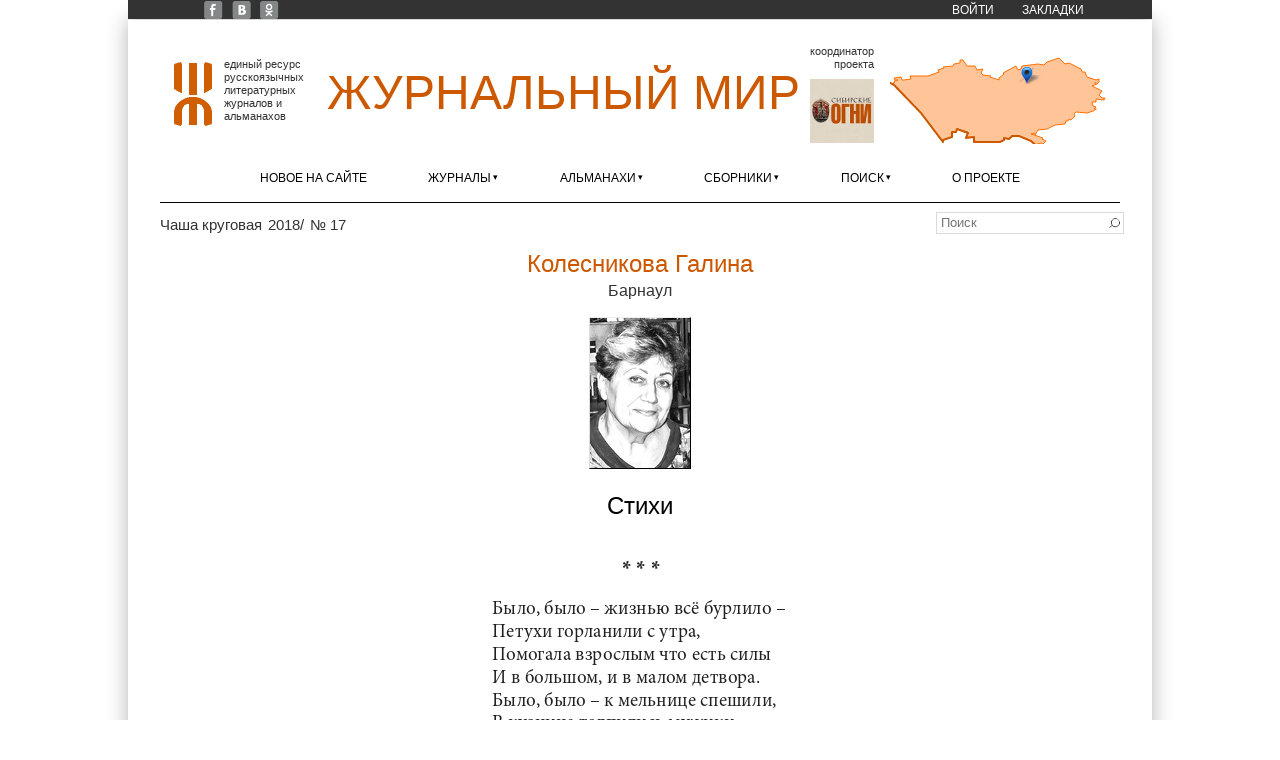

--- FILE ---
content_type: text/html; charset=utf-8
request_url: https://xn--80alhdjhdcxhy5hl.xn--p1ai/content/stihi-1669
body_size: 9326
content:
<!DOCTYPE html>
<html lang="ru" dir="ltr"
  xmlns:content="http://purl.org/rss/1.0/modules/content/"
  xmlns:dc="http://purl.org/dc/terms/"
  xmlns:foaf="http://xmlns.com/foaf/0.1/"
  xmlns:og="http://ogp.me/ns#"
  xmlns:rdfs="http://www.w3.org/2000/01/rdf-schema#"
  xmlns:sioc="http://rdfs.org/sioc/ns#"
  xmlns:sioct="http://rdfs.org/sioc/types#"
  xmlns:skos="http://www.w3.org/2004/02/skos/core#"
  xmlns:xsd="http://www.w3.org/2001/XMLSchema#">
<head>
<meta charset="utf-8" />
<meta name="Generator" content="Drupal 7 (http://drupal.org)" />
<link rel="canonical" href="/content/stihi-1669" />
<link rel="shortlink" href="/node/12919" />
<link rel="shortcut icon" href="https://xn--80alhdjhdcxhy5hl.xn--p1ai/sites/zhurmir/files/zhmlogoicon.ico" type="image/vnd.microsoft.icon" />
<link rel="apple-touch-icon" sizes="120x120" href="https://xn--80alhdjhdcxhy5hl.xn--p1ai/sites/all/themes/corporate/images/apple-touch-icon-120.png" />
<link rel="apple-touch-icon" sizes="152x152" href="https://xn--80alhdjhdcxhy5hl.xn--p1ai/sites/all/themes/corporate/images/apple-touch-icon-152.png" />
<link rel="apple-touch-icon" sizes="167x167" href="https://xn--80alhdjhdcxhy5hl.xn--p1ai/sites/all/themes/corporate/images/apple-touch-icon-167.png" />
<link rel="apple-touch-icon" sizes="180x180" href="https://xn--80alhdjhdcxhy5hl.xn--p1ai/sites/all/themes/corporate/images/apple-touch-icon-180.png" />
<title>Стихи | Журнальный мир</title>
<link type="text/css" rel="stylesheet" href="https://xn--80alhdjhdcxhy5hl.xn--p1ai/sites/zhurmir/files/css/css_xE-rWrJf-fncB6ztZfd2huxqgxu4WO-qwma6Xer30m4.css" media="all" />
<link type="text/css" rel="stylesheet" href="https://xn--80alhdjhdcxhy5hl.xn--p1ai/sites/zhurmir/files/css/css__LeQxW73LSYscb1O__H6f-j_jdAzhZBaesGL19KEB6U.css" media="all" />
<link type="text/css" rel="stylesheet" href="https://xn--80alhdjhdcxhy5hl.xn--p1ai/sites/zhurmir/files/css/css_fjufzfCHkBHj20i4AYTseP4Tg1lxj6zteEz3L6dPR8g.css" media="all" />
<link type="text/css" rel="stylesheet" href="https://xn--80alhdjhdcxhy5hl.xn--p1ai/sites/zhurmir/files/css/css_W6zZApFAtUnVwKDnuY04jGPBXAyZxlwifzr-QM36b9U.css" media="all" />
<link type="text/css" rel="stylesheet" href="https://xn--80alhdjhdcxhy5hl.xn--p1ai/sites/zhurmir/files/css/css_bvEyh4lavR0nX4t0oxbNWjhth3jM-ZMLKr9NnAL8ZmE.css" media="all" />
<script type="text/javascript" src="//code.jquery.com/jquery-1.12.4.min.js"></script>
<script type="text/javascript">
<!--//--><![CDATA[//><!--
window.jQuery || document.write("<script src='/sites/all/modules/jquery_update/replace/jquery/1.12/jquery.min.js'>\x3C/script>")
//--><!]]>
</script>
<script type="text/javascript" src="https://xn--80alhdjhdcxhy5hl.xn--p1ai/sites/zhurmir/files/js/js_GOikDsJOX04Aww72M-XK1hkq4qiL_1XgGsRdkL0XlDo.js"></script>
<script type="text/javascript" src="//code.jquery.com/ui/1.10.2/jquery-ui.min.js"></script>
<script type="text/javascript">
<!--//--><![CDATA[//><!--
window.jQuery.ui || document.write("<script src='/sites/all/modules/jquery_update/replace/ui/ui/minified/jquery-ui.min.js'>\x3C/script>")
//--><!]]>
</script>
<script type="text/javascript" src="https://xn--80alhdjhdcxhy5hl.xn--p1ai/sites/zhurmir/files/js/js_onbE0n0cQY6KTDQtHO_E27UBymFC-RuqypZZ6Zxez-o.js"></script>
<script type="text/javascript" src="https://xn--80alhdjhdcxhy5hl.xn--p1ai/sites/zhurmir/files/js/js_QiDzrlXbx1QyO9rgySVwjZcpn3dbq7Y85FRwZpuTNV0.js"></script>
<script type="text/javascript" src="https://xn--80alhdjhdcxhy5hl.xn--p1ai/sites/zhurmir/files/js/js_7QNzKmjoxwoAFPk5hjn3CUIrEErQtqGfVd-5bgWaJn0.js"></script>
<script type="text/javascript">
<!--//--><![CDATA[//><!--
PDFJS.workerSrc = 'https://xn--80alhdjhdcxhy5hl.xn--p1ai/sites/all/libraries/pdf.js/build/pdf.worker.js?v=2.0';
//--><!]]>
</script>
<script type="text/javascript" src="https://xn--80alhdjhdcxhy5hl.xn--p1ai/sites/zhurmir/files/js/js_FTj3qi_3eGNe5kTZzgzbfZ2Cdgfzpwk7Ha1hRfCaYJs.js"></script>
<script type="text/javascript">
<!--//--><![CDATA[//><!--
jQuery(document).ready(function () { jQuery(".node-publication > .field-name-title, .node-publication > .field-name-title > p, .field-name-field-note .field-item, .field-name-field-author-multi .field-items, .node-publication p[align=center], .node-publication p[align=center] b").once(function() { balanceText(this); }); jQuery(".node-publication p[style]").filter(function() { return jQuery(this).css("text-align") == "center"; }).once(function() { balanceText(this); }); });
//--><!]]>
</script>
<script type="text/javascript" src="https://xn--80alhdjhdcxhy5hl.xn--p1ai/sites/zhurmir/files/js/js_-oEDdwe4XpUqUj4W0KJs96ENaXIrGvjBvIP-WYYBi54.js"></script>
<script type="text/javascript" src="https://xn--80alhdjhdcxhy5hl.xn--p1ai/sites/zhurmir/files/js/js_RQYZVeHPi3w-mFxrJnVPIM2y5c6Pa2vxl0yyxHU-ho4.js"></script>
<script type="text/javascript" src="https://xn--80alhdjhdcxhy5hl.xn--p1ai/sites/zhurmir/files/js/js_6C-gZ6JYF01F7XpRRdXppzdWYf7uKdMGco6EWtJjbG4.js"></script>
<script type="text/javascript">
<!--//--><![CDATA[//><!--
jQuery.extend(Drupal.settings, {"basePath":"\/","pathPrefix":"","setHasJsCookie":0,"ajaxPageState":{"theme":"corporate","theme_token":"8mcj-KuNlGHmyZ8h_GTzUCCIfUIhme7VdxvCElMkLVU","js":{"\/\/code.jquery.com\/jquery-1.12.4.min.js":1,"0":1,"misc\/jquery-extend-3.4.0.js":1,"misc\/jquery-html-prefilter-3.5.0-backport.js":1,"misc\/jquery.once.js":1,"misc\/drupal.js":1,"sites\/all\/modules\/jquery_update\/js\/jquery_browser.js":1,"\/\/code.jquery.com\/ui\/1.10.2\/jquery-ui.min.js":1,"1":1,"misc\/form-single-submit.js":1,"sites\/all\/modules\/entityreference\/js\/entityreference.js":1,"sites\/all\/modules\/scroll_to_destination_anchors\/scroll_to_destination_anchors.js":1,"sites\/all\/modules\/back_to_top\/js\/back_to_top.js":1,"public:\/\/languages\/ru_XhYIVLglTud6Vv9R0bBw2xJ4mOjUVFHstp_l5pCvvGE.js":1,"sites\/all\/libraries\/colorbox\/jquery.colorbox-min.js":1,"sites\/all\/libraries\/DOMPurify\/purify.min.js":1,"sites\/all\/modules\/colorbox\/js\/colorbox.js":1,"sites\/all\/modules\/colorbox\/styles\/default\/colorbox_style.js":1,"sites\/all\/modules\/colorbox\/js\/colorbox_load.js":1,"sites\/all\/libraries\/pdf.js\/build\/pdf.js":1,"sites\/all\/libraries\/pdf.js\/web\/viewer.js":1,"2":1,"sites\/all\/modules\/pdf\/js\/pdf.js":1,"sites\/all\/themes\/corporate\/js\/balancetext.min.js":1,"3":1,"sites\/all\/modules\/extlink\/js\/extlink.js":1,"sites\/all\/themes\/corporate\/js\/superfish.min.js":1,"sites\/all\/themes\/corporate\/js\/jquery.timer.js":1,"sites\/all\/themes\/corporate\/js\/effects.js":1,"sites\/all\/libraries\/leaflet\/leaflet.js":1},"css":{"modules\/system\/system.base.css":1,"modules\/system\/system.menus.css":1,"modules\/system\/system.messages.css":1,"modules\/system\/system.theme.css":1,"misc\/ui\/jquery.ui.core.css":1,"misc\/ui\/jquery.ui.theme.css":1,"modules\/field\/theme\/field.css":1,"modules\/node\/node.css":1,"modules\/search\/search.css":1,"modules\/user\/user.css":1,"sites\/all\/modules\/extlink\/css\/extlink.css":1,"sites\/all\/modules\/views\/css\/views.css":1,"sites\/all\/modules\/back_to_top\/css\/back_to_top_text.css":1,"sites\/all\/themes\/corporate\/css\/background.css":1,"sites\/all\/libraries\/leaflet\/leaflet.css":1,"sites\/all\/modules\/colorbox\/styles\/default\/colorbox_style.css":1,"sites\/all\/modules\/ctools\/css\/ctools.css":1,"sites\/all\/modules\/pdf\/css\/TextLayer.css":1,"sites\/all\/modules\/pdf\/css\/pdf.css":1,"sites\/all\/themes\/corporate\/css\/style.css":1,"sites\/all\/themes\/corporate\/css\/zhur-mir.css":1}},"colorbox":{"transition":"elastic","speed":"400","opacity":"0.85","slideshow":false,"slideshowAuto":true,"slideshowSpeed":"2500","slideshowStart":"start slideshow","slideshowStop":"stop slideshow","current":"{current} \u0438\u0437 {total}","previous":"\u00ab \u041f\u0440\u0435\u0434.","next":"\u0421\u043b\u0435\u0434. \u00bb","close":"\u0417\u0430\u043a\u0440.","overlayClose":true,"returnFocus":true,"maxWidth":"98%","maxHeight":"98%","initialWidth":"200","initialHeight":"300","fixed":true,"scrolling":true,"mobiledetect":true,"mobiledevicewidth":"480px","file_public_path":"\/sites\/zhurmir\/files","specificPagesDefaultValue":"admin*\nimagebrowser*\nimg_assist*\nimce*\nnode\/add\/*\nnode\/*\/edit\nprint\/*\nprintpdf\/*\nsystem\/ajax\nsystem\/ajax\/*"},"zhurmir":{"smap":{"codes":[{"country_code":"RU","area_code":"ALT","city":"\u0411\u0430\u0440\u043d\u0430\u0443\u043b","lat":"53.347545623779","lon":"83.777770996094","geomap":"6787","name":"\u041a\u043e\u043b\u0435\u0441\u043d\u0438\u043a\u043e\u0432\u0430 \u0413\u0430\u043b\u0438\u043d\u0430","country":"\u0420\u043e\u0441\u0441\u0438\u044f","area":"\u0410\u043b\u0442\u0430\u0439\u0441\u043a\u0438\u0439 \u043a\u0440\u0430\u0439"}]}},"back_to_top":{"back_to_top_button_trigger":"200","back_to_top_button_text":"\u041d\u0430\u0432\u0435\u0440\u0445","#attached":{"library":[["system","ui"]]}},"urlIsAjaxTrusted":{"\/content\/stihi-1669":true},"extlink":{"extTarget":"_blank","extClass":"ext","extLabel":"(\u0432\u043d\u0435\u0448\u043d\u044f\u044f \u0441\u0441\u044b\u043b\u043a\u0430)","extImgClass":0,"extIconPlacement":0,"extSubdomains":1,"extExclude":"","extInclude":"\\\/external\\\/http(s?)\\\/","extCssExclude":"","extCssExplicit":"","extAlert":0,"extAlertText":"This link will take you to an external web site.","mailtoClass":"mailto","mailtoLabel":"(\u0441\u0441\u044b\u043b\u043a\u0430 \u0434\u043b\u044f \u043e\u0442\u043f\u0440\u0430\u0432\u043a\u0438 email)","extUseFontAwesome":0}});
//--><!]]>
</script>
<!--[if lt IE 9]><script src="http://html5shiv.googlecode.com/svn/trunk/html5.js"></script><![endif]-->
</head>
<body class="html not-front not-logged-in no-sidebars page-node page-node- page-node-12919 node-type-publication nobkimg white">
    <div id="wrapper">
  <div class="inwrap">
    <div id="header-top">
                  <div id="very-top">
            <div class="region region-very-top">
  <div id="block-menu-menu-top-menu" class="block block-menu">

      
  <div class="content">
    <ul class="menu"><li class="first leaf"><a href="https://www.facebook.com/zhurmir" title="Facebook «Журнального мира»">FB</a></li>
<li class="leaf"><a href="https://vk.com/zhurmir" title="«Журнальный мир» ВКонтакте">VK</a></li>
<li class="leaf"><a href="https://ok.ru/zhurmir" title="«Журнальный мир» в «Одноклассниках»">OK</a></li>
<li class="leaf"><a href="/user/login?destination=/content/stihi-1669" title="">Войти</a></li>
<li class="last expanded"><a href="/zakladki">Закладки</a><ul class="menu"><li class="first last leaf"><span title="" class="separator"><hr></span></li>
</ul></li>
</ul>  </div>
  
</div> <!-- /.block -->
</div>
 <!-- /.region -->
          </div>
        

        <div class="logo">
                      <div id="logoimg">
              <a href="/" title="Главная"><img src="https://xn--80alhdjhdcxhy5hl.xn--p1ai/sites/zhurmir/files/zhmlogo.gif" width="38" height="64" alt="Главная" /></a>
            </div>
                    <div class="sitename">
            <h1><a href="/" title="Главная">Журнальный мир</a></h1>
            <h2></h2>
          </div>
                                <div id="coordinator">
                              <div class="header">Координатор проекта</div>
                            <div id="coordimg">
                <a href="http://сибирскиеогни.рф/" title=""><img src="/sites/all/themes/corporate/images/coordinator.png" width="64" height="64" alt="сибирскиеогни.рф"  title="Старейший в стране литературно-художественный и публицистический журнал" target="_blank"/></a>
              </div>
                          </div>
                                <div id="small_map">
              <div class="region region-small-map">
  <div id="block-zhurmir-small-map-block" class="block block-zhurmir">

      
  <div class="content">
    <a href="/karta" title="Развернуть карту с изданиями"><div id="small-map-display"></div></a>  </div>
  
</div> <!-- /.block -->
</div>
 <!-- /.region -->
            </div>          
          
      </div>
	
    <div id="menu-container">
    <div id="main-menu" class="menu-menu-container">
        <ul class="menu"><li class="first leaf"><a href="/novoe-na-saite">Новое на сайте</a></li>
<li class="expanded"><a href="/zhurnaly">Журналы</a><ul class="menu"><li class="first leaf"><a href="/zhurnaly/be" class="country-label-at-menu">Бельгия</a></li>
<li class="leaf"><a href="/zhurnaly/emigrantskaya-lira"><span class="menu-li-a-title">Эмигрантская лира</span> <span title="Валлония" class="menu-li-a-hint">Льеж</span></a></li>
<li class="leaf"><a href="/zhurnaly/ca" class="country-label-at-menu">Канада</a></li>
<li class="leaf"><a href="/zhurnaly/novyy-svet"><span class="menu-li-a-title">Новый Свет</span> <span title="Онтарио" class="menu-li-a-hint">Торонто</span></a></li>
<li class="leaf"><a href="/zhurnaly/de" class="country-label-at-menu">Германия</a></li>
<li class="leaf"><a href="/zhurnaly/plavuchiy-most"><span class="menu-li-a-title">Плавучий мост</span> <span title="Гессен" class="menu-li-a-hint">Фульда</span></a></li>
<li class="leaf"><a href="/zhurnaly/il" class="country-label-at-menu">Израиль</a></li>
<li class="leaf"><a href="/zhurnaly/literaturnyy-ierusalim"><span class="menu-li-a-title">Литературный Иерусалим</span> <span title="Иерусалимский округ" class="menu-li-a-hint">Иерусалим</span></a></li>
<li class="leaf"><a href="/zhurnaly/ru" class="country-label-at-menu">Россия</a></li>
<li class="leaf"><a href="/zhurnaly/avrora"><span class="menu-li-a-title">Аврора</span> <span class="menu-li-a-hint">Санкт-Петербург</span></a></li>
<li class="leaf"><a href="/zhurnaly/az-art"><span class="menu-li-a-title">Азъ-арт</span> <span title="Иркутская область" class="menu-li-a-hint">Иркутск</span></a></li>
<li class="leaf"><a href="/zhurnaly/altay"><span class="menu-li-a-title">Алтай</span> <span title="Алтайский край" class="menu-li-a-hint">Барнаул</span></a></li>
<li class="leaf"><a href="/zhurnaly/argamak.-tatarstan"><span class="menu-li-a-title">Аргамак. Татарстан</span> <span title="Республика Татарстан" class="menu-li-a-hint">Набережные Челны</span></a></li>
<li class="leaf"><a href="/zhurnaly/art"><span class="menu-li-a-title">АРТ</span> <span title="Республика Коми" class="menu-li-a-hint">Сыктывкар</span></a></li>
<li class="leaf"><a href="/zhurnaly/belskie-prostory"><span class="menu-li-a-title">Бельские просторы</span> <span title="Республика Башкортостан" class="menu-li-a-hint">Уфа</span></a></li>
<li class="leaf"><a href="/zhurnaly/berega"><span class="menu-li-a-title">Берега</span> <span title="Калининградская область" class="menu-li-a-hint">Калининград</span></a></li>
<li class="leaf"><a href="/zhurnaly/biyskiy-vestnik"><span class="menu-li-a-title">Бийский Вестник</span> <span title="Алтайский край" class="menu-li-a-hint">Бийск</span></a></li>
<li class="leaf"><a href="/zhurnaly/brega-tavridy"><span class="menu-li-a-title">Брега Тавриды</span> <span title="Республика Крым" class="menu-li-a-hint">Симферополь</span></a></li>
<li class="leaf"><a href="/zhurnaly/velikoross"><span class="menu-li-a-title">Великороссъ</span> <span title="Московская область" class="menu-li-a-hint">Лобня</span></a></li>
<li class="leaf"><a href="/zhurnaly/vertikal.-xxi-vek"><span class="menu-li-a-title">Вертикаль. XXI век</span> <span title="Нижегородская область" class="menu-li-a-hint">Нижний Новгород</span></a></li>
<li class="leaf"><a href="/zhurnaly/veshch"><span class="menu-li-a-title">Вещь</span> <span title="Пермский край" class="menu-li-a-hint">Пермь</span></a></li>
<li class="leaf"><a href="/zhurnaly/gostinyy-dvor"><span class="menu-li-a-title">Гостиный Дворъ</span> <span title="Оренбургская область" class="menu-li-a-hint">Оренбург</span></a></li>
<li class="leaf"><a href="/zhurnaly/dalniy-vostok"><span class="menu-li-a-title">Дальний Восток</span> <span title="Хабаровский край" class="menu-li-a-hint">Хабаровск</span></a></li>
<li class="leaf"><a href="/zhurnaly/den-i-noch"><span class="menu-li-a-title">День и ночь</span> <span title="Красноярский край" class="menu-li-a-hint">Красноярск</span></a></li>
<li class="leaf"><a href="/zhurnaly/don"><span class="menu-li-a-title">Дон</span> <span title="Ростовская область" class="menu-li-a-hint">Ростов-на-Дону</span></a></li>
<li class="leaf"><a href="/zhurnaly/istoki"><span class="menu-li-a-title">Истоки</span> <span title="Красноярский край" class="menu-li-a-hint">пгт Нижний Ингаш</span></a></li>
<li class="leaf"><a href="/zhurnaly/krym"><span class="menu-li-a-title">Крым</span> <span title="Республика Крым" class="menu-li-a-hint">Симферополь</span></a></li>
<li class="leaf"><a href="/zhurnaly/kultura-altayskogo-kraya"><span class="menu-li-a-title">Культура Алтайского края</span> <span title="Алтайский край" class="menu-li-a-hint">Барнаул</span></a></li>
<li class="leaf"><a href="/zhurnaly/literaturnye-znakomstva"><span class="menu-li-a-title">Литературные знакомства</span> <span class="menu-li-a-hint">Москва</span></a></li>
<li class="leaf"><a href="/zhurnaly/na-russkih-prostorah"><span class="menu-li-a-title">На русских просторах</span> <span class="menu-li-a-hint">Санкт-Петербург</span></a></li>
<li class="leaf"><a href="/zhurnaly/nachalo-veka"><span class="menu-li-a-title">Начало века</span> <span title="Томская область" class="menu-li-a-hint">Томск</span></a></li>
<li class="leaf"><a href="/zhurnaly/nash-sovremennik"><span class="menu-li-a-title">Наш современник</span> <span class="menu-li-a-hint">Москва</span></a></li>
<li class="leaf"><a href="/zhurnaly/nevecherniy-svet"><span class="menu-li-a-title">Невечерний свет</span> <span class="menu-li-a-hint">Санкт-Петербург</span></a></li>
<li class="leaf"><a href="/zhurnaly/nevskiy-almanah"><span class="menu-li-a-title">Невский альманах</span> <span class="menu-li-a-hint">Санкт-Петербург</span></a></li>
<li class="leaf"><a href="/zhurnaly/nizhniy-novgorod"><span class="menu-li-a-title">Нижний Новгород</span> <span title="Нижегородская область" class="menu-li-a-hint">Нижний Новгород</span></a></li>
<li class="leaf"><a href="/zhurnaly/novosibirsk"><span class="menu-li-a-title">Новосибирск</span> <span title="Новосибирская область" class="menu-li-a-hint">Новосибирск</span></a></li>
<li class="leaf"><a href="/zhurnaly/ogni-kuzbassa"><span class="menu-li-a-title">Огни Кузбасса</span> <span title="Кемеровская область" class="menu-li-a-hint">Кемерово</span></a></li>
<li class="leaf"><a href="/zhurnaly/ogni-nad-biey"><span class="menu-li-a-title">Огни над Бией</span> <span title="Алтайский край" class="menu-li-a-hint">Бийск</span></a></li>
<li class="leaf"><a href="/zhurnaly/parus"><span class="menu-li-a-title">Парус</span> <span class="menu-li-a-hint">Москва</span></a></li>
<li class="leaf"><a href="/zhurnaly/periskop"><span class="menu-li-a-title">Перископ</span> <span title="Волгоградская область" class="menu-li-a-hint">Волгоград</span></a></li>
<li class="leaf"><a href="/zhurnaly/podyom"><span class="menu-li-a-title">Подъём</span> <span title="Воронежская область" class="menu-li-a-hint">Воронеж</span></a></li>
<li class="leaf"><a href="/zhurnaly/posle-12"><span class="menu-li-a-title">После 12</span> <span title="Кемеровская область" class="menu-li-a-hint">Кемерово</span></a></li>
<li class="leaf"><a href="/zhurnaly/priokskie-zori"><span class="menu-li-a-title">Приокские зори</span> <span title="Тульская область" class="menu-li-a-hint">Тула</span></a></li>
<li class="leaf"><a href="/zhurnaly/rodnaya-kuban"><span class="menu-li-a-title">Родная Кубань</span> <span title="Краснодарский край" class="menu-li-a-hint">Краснодар</span></a></li>
<li class="leaf"><a href="/zhurnaly/roman-gazeta"><span class="menu-li-a-title">Роман-газета</span> <span class="menu-li-a-hint">Москва</span></a></li>
<li class="leaf"><a href="/zhurnaly/rossiyskiy-kolokol"><span class="menu-li-a-title">Российский колокол</span> <span class="menu-li-a-hint">Москва</span></a></li>
<li class="leaf"><a href="/zhurnaly/sever"><span class="menu-li-a-title">Север</span> <span title="Республика Карелия" class="menu-li-a-hint">Петрозаводск</span></a></li>
<li class="leaf"><a href="/zhurnaly/sibirskie-ogni"><span class="menu-li-a-title">Сибирские огни</span> <span title="Новосибирская область" class="menu-li-a-hint">Новосибирск</span></a></li>
<li class="leaf"><a href="/zhurnaly/sibirskiy-parnas"><span class="menu-li-a-title">Сибирский Парнас</span> <span title="Новосибирская область" class="menu-li-a-hint">Новосибирск</span></a></li>
<li class="leaf"><a href="/zhurnaly/sibir"><span class="menu-li-a-title">Сибирь</span> <span title="Иркутская область" class="menu-li-a-hint">Иркутск</span></a></li>
<li class="leaf"><a href="/zhurnaly/soyuz-pisateley"><span class="menu-li-a-title">Союз писателей</span> <span title="Кемеровская область" class="menu-li-a-hint">Новокузнецк</span></a></li>
<li class="leaf"><a href="/zhurnaly/tradiciiavangard"><span class="menu-li-a-title">Традиции&Авангард</span> <span title="Свердловская область" class="menu-li-a-hint">Екатеринбург</span></a></li>
<li class="leaf"><a href="/zhurnaly/fantasticheskaya-sreda"><span class="menu-li-a-title">Фантастическая среда</span> <span title="Алтайский край" class="menu-li-a-hint">Барнаул</span></a></li>
<li class="leaf"><a href="/zhurnaly/etazhi"><span class="menu-li-a-title">Этажи</span> <span class="menu-li-a-hint">Москва</span></a></li>
<li class="leaf"><a href="/zhurnaly/yunost"><span class="menu-li-a-title">Юность</span> <span class="menu-li-a-hint">Москва</span></a></li>
<li class="leaf"><a href="/zhurnaly/ua" class="country-label-at-menu">Украина</a></li>
<li class="last leaf"><a href="/zhurnaly/yuzhnoe-siyanie"><span class="menu-li-a-title">Южное сияние</span> <span title="Одесская область" class="menu-li-a-hint">Одесса</span></a></li>
</ul></li>
<li class="expanded"><a href="/almanahi" class="focusing-items-with-easing" title="">Альманахи</a><ul class="menu"><li class="first leaf"><a href="/almanahi/au" class="country-label-at-menu">Австралия</a></li>
<li class="leaf"><a href="/almanahi/vitrazhi"><span class="menu-li-a-title">Витражи</span> <span title="Виктория" class="menu-li-a-hint">Мельбурн</span></a></li>
<li class="leaf"><a href="/almanahi/ru" class="country-label-at-menu">Россия</a></li>
<li class="leaf"><a href="/almanahi/arina-nn"><span class="menu-li-a-title">Арина НН</span> <span title="Нижегородская область" class="menu-li-a-hint">Нижний Новгород</span></a></li>
<li class="leaf"><a href="/almanahi/bashnya"><span class="menu-li-a-title">Башня</span> <span title="Оренбургская область" class="menu-li-a-hint">Оренбург</span></a></li>
<li class="leaf"><a href="/almanahi/vrata-sibiri"><span class="menu-li-a-title">Врата Сибири</span> <span title="Тюменская область" class="menu-li-a-hint">Тюмень</span></a></li>
<li class="leaf"><a href="/almanahi/den-poezii"><span class="menu-li-a-title">День поэзии</span> <span class="menu-li-a-hint">Санкт-Петербург</span></a></li>
<li class="leaf"><a href="/almanahi/eniseyka"><span class="menu-li-a-title">Енисейка</span> <span title="Красноярский край" class="menu-li-a-hint">Красноярск</span></a></li>
<li class="leaf"><a href="/almanahi/zolotoe-runo"><span class="menu-li-a-title">Золотое руно</span> <span class="menu-li-a-hint">Москва</span></a></li>
<li class="leaf"><a href="/almanahi/kovcheg"><span class="menu-li-a-title">Ковчег</span> <span title="Тульская область" class="menu-li-a-hint">Тула</span></a></li>
<li class="leaf"><a href="/almanahi/kolomenskiy-almanah"><span class="menu-li-a-title">Коломенский альманах</span> <span title="Московская область" class="menu-li-a-hint">Коломна</span></a></li>
<li class="leaf"><a href="/almanahi/kolchuginskaya-osen"><span class="menu-li-a-title">Кольчугинская осень</span> <span title="Кемеровская область" class="menu-li-a-hint">Ленинск-Кузнецкий</span></a></li>
<li class="leaf"><a href="/almanahi/kuzneckaya-krepost"><span class="menu-li-a-title">Кузнецкая крепость</span> <span title="Кемеровская область" class="menu-li-a-hint">Новокузнецк</span></a></li>
<li class="leaf"><a href="/almanahi/literaturnyy-kurs"><span class="menu-li-a-title">Литературный курс</span> <span title="Челябинская область" class="menu-li-a-hint">Челябинск</span></a></li>
<li class="leaf"><a href="/almanahi/literaturnyy-overlok"><span class="menu-li-a-title">Литературный оверлок</span> <span title="Московская область" class="menu-li-a-hint">Химки</span></a></li>
<li class="leaf"><a href="/almanahi/menestrel"><span class="menu-li-a-title">Менестрель</span> <span title="Омская область" class="menu-li-a-hint">Омск</span></a></li>
<li class="leaf"><a href="/almanahi/molodoy-s.-peterburg"><span class="menu-li-a-title">Молодой С.-Петербург</span> <span class="menu-li-a-hint">Санкт-Петербург</span></a></li>
<li class="leaf"><a href="/almanahi/novyy-eniseyskiy-literator"><span class="menu-li-a-title">Новый Енисейский литератор</span> <span title="Красноярский край" class="menu-li-a-hint">Красноярск</span></a></li>
<li class="leaf"><a href="/almanahi/obraz"><span class="menu-li-a-title">Образ</span> <span title="Кемеровская область" class="menu-li-a-hint">Ленинск-Кузнецкий</span></a></li>
<li class="leaf"><a href="/almanahi/obraz-almanah-sovremennoy-poezii"><span class="menu-li-a-title">Образ: альманах современной поэзии</span> <span class="menu-li-a-hint">Москва</span></a></li>
<li class="leaf"><a href="/almanahi/oryol-literaturnyy"><span class="menu-li-a-title">Орёл литературный</span> <span title="Орловская область" class="menu-li-a-hint">Орёл</span></a></li>
<li class="leaf"><a href="/almanahi/pod-chasami"><span class="menu-li-a-title">Под часами</span> <span title="Смоленская область" class="menu-li-a-hint">Смоленск</span></a></li>
<li class="leaf"><a href="/almanahi/poeticheskiy-almanah-obraz"><span class="menu-li-a-title">Поэтический альманах «Образ»</span> <span class="menu-li-a-hint">Москва</span></a></li>
<li class="leaf"><a href="/almanahi/pyatyu-pyat"><span class="menu-li-a-title">Пятью пять</span> <span class="menu-li-a-hint">Москва</span></a></li>
<li class="leaf"><a href="/almanahi/rukopis"><span class="menu-li-a-title">Рукопись</span> <span title="Ростовская область" class="menu-li-a-hint">Ростов-на-Дону</span></a></li>
<li class="leaf"><a href="/almanahi/serebryanyy-dozhd"><span class="menu-li-a-title">Серебряный дождь</span> <span title="Московская область" class="menu-li-a-hint">Коломна</span></a></li>
<li class="leaf"><a href="/almanahi/skladchina"><span class="menu-li-a-title">Складчина</span> <span title="Омская область" class="menu-li-a-hint">Омск</span></a></li>
<li class="leaf"><a href="/almanahi/slovesnost"><span class="menu-li-a-title">Словесность</span> <span class="menu-li-a-hint">Москва</span></a></li>
<li class="leaf"><a href="/almanahi/taryane"><span class="menu-li-a-title">ТарЯне</span> <span title="Омская область" class="menu-li-a-hint">Тара</span></a></li>
<li class="leaf"><a href="/almanahi/caricyn"><span class="menu-li-a-title">Царицын</span> <span title="Волгоградская область" class="menu-li-a-hint">Волгоград</span></a></li>
<li class="leaf"><a href="/almanahi/chasha-krugovaya"><span class="menu-li-a-title">Чаша круговая</span> <span title="Свердловская область" class="menu-li-a-hint">Екатеринбург</span></a></li>
<li class="leaf"><a href="/almanahi/ua" class="country-label-at-menu">Украина</a></li>
<li class="leaf"><a href="/almanahi/krylya"><span class="menu-li-a-title">Крылья</span> <span title="Луганская область" class="menu-li-a-hint">Луганск</span></a></li>
<li class="last leaf"><a href="/almanahi/novyy-gilgamesh"><span class="menu-li-a-title">Новый Гильгамеш</span> <span class="menu-li-a-hint">Киев</span></a></li>
</ul></li>
<li class="expanded"><a href="/sborniki">Сборники</a><ul class="menu"><li class="first leaf"><a href="/sborniki/ru" class="country-label-at-menu">Россия</a></li>
<li class="leaf"><a href="/sborniki/z-budem-zhit"><span class="menu-li-a-title">Z «Будем жить!»</span> <span title="Новосибирская область" class="menu-li-a-hint">Новосибирск</span></a></li>
<li class="leaf"><a href="/sborniki/zarya"><span class="menu-li-a-title">Заря</span> <span class="menu-li-a-hint">Москва</span></a></li>
<li class="leaf"><a href="/sborniki/novye-pisateli"><span class="menu-li-a-title">Новые писатели</span> <span class="menu-li-a-hint">Москва</span></a></li>
<li class="leaf"><a href="/sborniki/otrazhenie-nastoyashchego-vremeni"><span class="menu-li-a-title">Отражение настоящего времени</span> <span class="menu-li-a-hint">Санкт-Петербург</span></a></li>
<li class="leaf"><a href="/sborniki/uyti.-ostatsya.-zhit.-tom-i"><span class="menu-li-a-title">Уйти. Остаться. Жить. Том I</span> <span class="menu-li-a-hint">Москва</span></a></li>
<li class="last leaf"><a href="/sborniki/uyti.-ostatsya.-zhit.-tom-ii"><span class="menu-li-a-title">Уйти. Остаться. Жить. Том II</span> <span class="menu-li-a-hint">Москва</span></a></li>
</ul></li>
<li class="expanded"><a href="/vse-avtory" title="">Поиск</a><ul class="menu"><li class="first leaf"><a href="/poisk/avtor" title="">Автор</a></li>
<li class="leaf"><a href="/poisk/proza" title="">Проза</a></li>
<li class="leaf"><a href="/poisk/poeziya" title="">Поэзия</a></li>
<li class="leaf"><a href="/poisk/dramaturgiya" title="">Драматургия</a></li>
<li class="leaf"><a href="/poisk/publicistika" title="">Публицистика</a></li>
<li class="leaf"><a href="/poisk/kritika" title="">Критика</a></li>
<li class="leaf"><a href="/poisk/vernisazh" title="">Вернисаж</a></li>
<li class="leaf"><a href="/vse-zhurnaly" title="">Журналы</a></li>
<li class="leaf"><a href="/vse-almanahi" title="">Альманахи</a></li>
<li class="leaf"><a href="/poisk/geo" title="">Страна/ город</a></li>
<li class="last leaf"><a href="/vse-avtory" title="">По выбранным элементам</a></li>
</ul></li>
<li class="last leaf"><a href="/about" title="">О проекте</a></li>
</ul>      </div>
    </div>
    </div>
  <div id="content-container">

    
 <div id="page-container">
  
       
   <div class="region region-header">
  <div id="block-block-6" class="block block-block">

      
  <div class="content">
    <a href="/almanahi/chasha-krugovaya">Чаша круговая</a> <a href="/chasha-krugovaya-no17-2018"><span class="nav-word-space"></span>2018/<span class="nav-word-space"></span> №<span class="nav-space"></span>17</a>  </div>
  
</div> <!-- /.block -->
<div id="block-search-form" class="block block-search">

      
  <div class="content">
    <form onsubmit="if(this.search_block_form.value==&#039;Поиск&#039;){ alert(&#039;Будьте любезны ввести искомый текст.&#039;); return false; }" action="/content/stihi-1669" method="post" id="search-block-form" accept-charset="UTF-8"><div><div class="container-inline">
      <h2 class="element-invisible">Форма поиска</h2>
    <div class="form-item form-type-textfield form-item-search-block-form">
 <label class="element-invisible" for="edit-search-block-form--2">Поиск </label>
 <input title="Введите ключевые слова для поиска." placeholder="Поиск" type="text" id="edit-search-block-form--2" name="search_block_form" value="" size="12" maxlength="128" class="form-text" />
</div>
<div class="form-actions form-wrapper" id="edit-actions"><input type="image" id="edit-submit" name="submit" src="/sites/all/themes/corporate/images/poisk.gif" class="form-submit" /></div><input type="hidden" name="form_build_id" value="form-QMOXI5b806NrjUZU8O_NGXvYc5KbKPNs9fKpgxtJOOw" />
<input type="hidden" name="form_id" value="search_block_form" />
</div>
</div></form>  </div>
  
</div> <!-- /.block -->
</div>
 <!-- /.region -->
  
  
  <div id="content">
    <section id="main" role="main" class="post">
        <a id="main-content"></a>
            <div class="title"><h2 class="title" id="page-title">Стихи</h2></div>                <div class="region region-content">
  <div id="block-system-main" class="block block-system">

      
  <div class="content">
    <div  about="/content/stihi-1669" typeof="sioc:Item foaf:Document" class="ds-1col node node-publication node-full view-mode-full clearfix">

  
  <div class="field field-name-author-single-only field-type-ds field-label-hidden"><div class="field-items"><div class="field-item even"><div class="field field-name-field-author field-name-field-author-single field-type-taxonomy-term-reference field-label-hidden"><div class="field-items"><div class="field-item"><a href="/avtor/kolesnikova-galina">Колесникова Галина</a></div></div></div><div class="field field-name-label-city field-type-taxonomy-term-reference field-label-hidden"><div class="field-items"><div class="field-item even"><a href="/geo/ru/alt#barnaul" title="Россия, Алтайский край">Барнаул</a></div></div></div><div class="field field-name-field-image jacket field-type-taxonomy-term-reference field-label-hidden"><div class="field-items"><div class="field-item even"><a href="https://xn--80alhdjhdcxhy5hl.xn--p1ai/sites/zhurmir/files/authors/kolesnikova_galina.jpg" class="colorbox"><img typeof="foaf:Image" src="https://xn--80alhdjhdcxhy5hl.xn--p1ai/sites/zhurmir/files/styles/author_photo/public/authors/kolesnikova_galina.jpg" width="100" height="150" alt="" /></a></div></div></div></div></div></div><div class="field-name-title" ><p>Стихи</p></div><div class="field field-name-field-pdf field-type-file field-label-hidden"><div class="field-items"><div class="field-item even"><div class="pdf-pages" id="viewer fid-18183" scale="1.90216" file="https://xn--80alhdjhdcxhy5hl.xn--p1ai/sites/zhurmir/files/pdf/chasha-2018-17-110-112.pdf">Download: <a href="https://xn--80alhdjhdcxhy5hl.xn--p1ai/sites/zhurmir/files/pdf/chasha-2018-17-110-112.pdf">chasha-2018-17-110-112.pdf</a></div>
</div></div></div><div class="field field-name-pdf-link field-type-ds field-label-hidden"><div class="field-items"><div class="field-item even"><a href="https://xn--80alhdjhdcxhy5hl.xn--p1ai/sites/zhurmir/files/pdf/chasha-2018-17-110-112.pdf" class="pdf-cc" target="_blank">pdf-cc</a></div></div></div></div>

  </div>
  
</div> <!-- /.block -->
</div>
 <!-- /.region -->
  </section> <!-- /#main -->
  </div>

    <div class="clear"></div>
   </div>
</div> 

  <footer>

      <div class="bottom">
    <div class="bottom-container in3">
     <!-- / start first footer block -->
        <div class="column A">
          <div class="region region-footer-first">
  <div id="block-block-1" class="block block-block">

      
  <div class="content">
    <div id="btm_coord"><a href="http://сибирскиеогни.рф/"><img height="64" src="/sites/zhurmir/files/coordinator.png" width="64" /></a>
<p>Координатор проекта</p>
<p style="float: right; margin: 10px; width: auto;"><img height="48" width="50" src="/sites/all/themes/corporate/images/r16.png" alt="16+"></p>
<p><a class="tagurl" href="/zayavka">Присоединиться</a></p></div>  </div>
  
</div> <!-- /.block -->
</div>
 <!-- /.region -->
        </div> <!-- / end first footer -->
           <!-- / start second footer block -->
        <div class="column B">
          <div class="region region-footer-second">
  <div id="block-block-8" class="block block-block">

      
  <div class="content">
    <!-- Yandex.Metrika informer -->
<a href="https://metrika.yandex.ru/stat/?id=40916469&amp;from=informer"
target="_blank" rel="nofollow"><img src="https://informer.yandex.ru/informer/40916469/3_0_ECECECFF_CCCCCCFF_0_pageviews"
style="width:88px; height:31px; border:0;" alt="Яндекс.Метрика" title="Яндекс.Метрика: данные за сегодня (просмотры, визиты и уникальные посетители)" class="ym-advanced-informer" data-cid="40916469" data-lang="ru" /></a>
<!-- /Yandex.Metrika informer -->

<!-- Yandex.Metrika counter -->
<script type="text/javascript">
    (function (d, w, c) {
        (w[c] = w[c] || []).push(function() {
            try {
                w.yaCounter40916469 = new Ya.Metrika({
                    id:40916469,
                    clickmap:true,
                    trackLinks:true,
                    accurateTrackBounce:true,
                    webvisor:true
                });
            } catch(e) { }
        });

        var n = d.getElementsByTagName("script")[0],
            s = d.createElement("script"),
            f = function () { n.parentNode.insertBefore(s, n); };
        s.type = "text/javascript";
        s.async = true;
        s.src = "https://mc.yandex.ru/metrika/watch.js";

        if (w.opera == "[object Opera]") {
            d.addEventListener("DOMContentLoaded", f, false);
        } else { f(); }
    })(document, window, "yandex_metrika_callbacks");
</script>
<noscript><div><img src="https://mc.yandex.ru/watch/40916469" style="position:absolute; left:-9999px;" alt="" /></div></noscript>
<!-- /Yandex.Metrika counter -->  </div>
  
</div> <!-- /.block -->
</div>
 <!-- /.region -->
        </div> <!-- / end second footer -->
           <!-- / start third footer block -->
        <div class="column C">
          <div class="region region-footer-third">
  <div id="block-block-2" class="block block-block">

      
  <div class="content">
    <div id="btm_contacts"><p>КОНТАКТЫ</p><p>Редакция сайта &laquo;Журнальный мир&raquo;<br /><a href="mailto:zhurmir@yandex.ru">zhurmir@yandex.ru</a><br /><a href="mailto:zhurmir@list.ru">zhurmir@list.ru</a>
</div>
  </div>
  
</div> <!-- /.block -->
</div>
 <!-- /.region -->
        </div> <!-- / end third footer -->
          <div class="clear"></div> 
    </div> 
    </div> 
      
        <div id="bottom-wrapper" class="in1">
                    <div class="column A">
            <div class="region region-bottom-1">
  <div id="block-system-main-menu" class="block block-system block-menu">

      
  <div class="content">
    <ul class="menu"><li class="first leaf"><a href="/novoe-na-saite">Новое на сайте</a></li>
<li class="expanded"><a href="/zhurnaly">Журналы</a><ul class="menu"><li class="first leaf"><a href="/zhurnaly/be" class="country-label-at-menu">Бельгия</a></li>
<li class="leaf"><a href="/zhurnaly/emigrantskaya-lira"><span class="menu-li-a-title">Эмигрантская лира</span> <span title="Валлония" class="menu-li-a-hint">Льеж</span></a></li>
<li class="leaf"><a href="/zhurnaly/ca" class="country-label-at-menu">Канада</a></li>
<li class="leaf"><a href="/zhurnaly/novyy-svet"><span class="menu-li-a-title">Новый Свет</span> <span title="Онтарио" class="menu-li-a-hint">Торонто</span></a></li>
<li class="leaf"><a href="/zhurnaly/de" class="country-label-at-menu">Германия</a></li>
<li class="leaf"><a href="/zhurnaly/plavuchiy-most"><span class="menu-li-a-title">Плавучий мост</span> <span title="Гессен" class="menu-li-a-hint">Фульда</span></a></li>
<li class="leaf"><a href="/zhurnaly/il" class="country-label-at-menu">Израиль</a></li>
<li class="leaf"><a href="/zhurnaly/literaturnyy-ierusalim"><span class="menu-li-a-title">Литературный Иерусалим</span> <span title="Иерусалимский округ" class="menu-li-a-hint">Иерусалим</span></a></li>
<li class="leaf"><a href="/zhurnaly/ru" class="country-label-at-menu">Россия</a></li>
<li class="leaf"><a href="/zhurnaly/avrora"><span class="menu-li-a-title">Аврора</span> <span class="menu-li-a-hint">Санкт-Петербург</span></a></li>
<li class="leaf"><a href="/zhurnaly/az-art"><span class="menu-li-a-title">Азъ-арт</span> <span title="Иркутская область" class="menu-li-a-hint">Иркутск</span></a></li>
<li class="leaf"><a href="/zhurnaly/altay"><span class="menu-li-a-title">Алтай</span> <span title="Алтайский край" class="menu-li-a-hint">Барнаул</span></a></li>
<li class="leaf"><a href="/zhurnaly/argamak.-tatarstan"><span class="menu-li-a-title">Аргамак. Татарстан</span> <span title="Республика Татарстан" class="menu-li-a-hint">Набережные Челны</span></a></li>
<li class="leaf"><a href="/zhurnaly/art"><span class="menu-li-a-title">АРТ</span> <span title="Республика Коми" class="menu-li-a-hint">Сыктывкар</span></a></li>
<li class="leaf"><a href="/zhurnaly/belskie-prostory"><span class="menu-li-a-title">Бельские просторы</span> <span title="Республика Башкортостан" class="menu-li-a-hint">Уфа</span></a></li>
<li class="leaf"><a href="/zhurnaly/berega"><span class="menu-li-a-title">Берега</span> <span title="Калининградская область" class="menu-li-a-hint">Калининград</span></a></li>
<li class="leaf"><a href="/zhurnaly/biyskiy-vestnik"><span class="menu-li-a-title">Бийский Вестник</span> <span title="Алтайский край" class="menu-li-a-hint">Бийск</span></a></li>
<li class="leaf"><a href="/zhurnaly/brega-tavridy"><span class="menu-li-a-title">Брега Тавриды</span> <span title="Республика Крым" class="menu-li-a-hint">Симферополь</span></a></li>
<li class="leaf"><a href="/zhurnaly/velikoross"><span class="menu-li-a-title">Великороссъ</span> <span title="Московская область" class="menu-li-a-hint">Лобня</span></a></li>
<li class="leaf"><a href="/zhurnaly/vertikal.-xxi-vek"><span class="menu-li-a-title">Вертикаль. XXI век</span> <span title="Нижегородская область" class="menu-li-a-hint">Нижний Новгород</span></a></li>
<li class="leaf"><a href="/zhurnaly/veshch"><span class="menu-li-a-title">Вещь</span> <span title="Пермский край" class="menu-li-a-hint">Пермь</span></a></li>
<li class="leaf"><a href="/zhurnaly/gostinyy-dvor"><span class="menu-li-a-title">Гостиный Дворъ</span> <span title="Оренбургская область" class="menu-li-a-hint">Оренбург</span></a></li>
<li class="leaf"><a href="/zhurnaly/dalniy-vostok"><span class="menu-li-a-title">Дальний Восток</span> <span title="Хабаровский край" class="menu-li-a-hint">Хабаровск</span></a></li>
<li class="leaf"><a href="/zhurnaly/den-i-noch"><span class="menu-li-a-title">День и ночь</span> <span title="Красноярский край" class="menu-li-a-hint">Красноярск</span></a></li>
<li class="leaf"><a href="/zhurnaly/don"><span class="menu-li-a-title">Дон</span> <span title="Ростовская область" class="menu-li-a-hint">Ростов-на-Дону</span></a></li>
<li class="leaf"><a href="/zhurnaly/istoki"><span class="menu-li-a-title">Истоки</span> <span title="Красноярский край" class="menu-li-a-hint">пгт Нижний Ингаш</span></a></li>
<li class="leaf"><a href="/zhurnaly/krym"><span class="menu-li-a-title">Крым</span> <span title="Республика Крым" class="menu-li-a-hint">Симферополь</span></a></li>
<li class="leaf"><a href="/zhurnaly/kultura-altayskogo-kraya"><span class="menu-li-a-title">Культура Алтайского края</span> <span title="Алтайский край" class="menu-li-a-hint">Барнаул</span></a></li>
<li class="leaf"><a href="/zhurnaly/literaturnye-znakomstva"><span class="menu-li-a-title">Литературные знакомства</span> <span class="menu-li-a-hint">Москва</span></a></li>
<li class="leaf"><a href="/zhurnaly/na-russkih-prostorah"><span class="menu-li-a-title">На русских просторах</span> <span class="menu-li-a-hint">Санкт-Петербург</span></a></li>
<li class="leaf"><a href="/zhurnaly/nachalo-veka"><span class="menu-li-a-title">Начало века</span> <span title="Томская область" class="menu-li-a-hint">Томск</span></a></li>
<li class="leaf"><a href="/zhurnaly/nash-sovremennik"><span class="menu-li-a-title">Наш современник</span> <span class="menu-li-a-hint">Москва</span></a></li>
<li class="leaf"><a href="/zhurnaly/nevecherniy-svet"><span class="menu-li-a-title">Невечерний свет</span> <span class="menu-li-a-hint">Санкт-Петербург</span></a></li>
<li class="leaf"><a href="/zhurnaly/nevskiy-almanah"><span class="menu-li-a-title">Невский альманах</span> <span class="menu-li-a-hint">Санкт-Петербург</span></a></li>
<li class="leaf"><a href="/zhurnaly/nizhniy-novgorod"><span class="menu-li-a-title">Нижний Новгород</span> <span title="Нижегородская область" class="menu-li-a-hint">Нижний Новгород</span></a></li>
<li class="leaf"><a href="/zhurnaly/novosibirsk"><span class="menu-li-a-title">Новосибирск</span> <span title="Новосибирская область" class="menu-li-a-hint">Новосибирск</span></a></li>
<li class="leaf"><a href="/zhurnaly/ogni-kuzbassa"><span class="menu-li-a-title">Огни Кузбасса</span> <span title="Кемеровская область" class="menu-li-a-hint">Кемерово</span></a></li>
<li class="leaf"><a href="/zhurnaly/ogni-nad-biey"><span class="menu-li-a-title">Огни над Бией</span> <span title="Алтайский край" class="menu-li-a-hint">Бийск</span></a></li>
<li class="leaf"><a href="/zhurnaly/parus"><span class="menu-li-a-title">Парус</span> <span class="menu-li-a-hint">Москва</span></a></li>
<li class="leaf"><a href="/zhurnaly/periskop"><span class="menu-li-a-title">Перископ</span> <span title="Волгоградская область" class="menu-li-a-hint">Волгоград</span></a></li>
<li class="leaf"><a href="/zhurnaly/podyom"><span class="menu-li-a-title">Подъём</span> <span title="Воронежская область" class="menu-li-a-hint">Воронеж</span></a></li>
<li class="leaf"><a href="/zhurnaly/posle-12"><span class="menu-li-a-title">После 12</span> <span title="Кемеровская область" class="menu-li-a-hint">Кемерово</span></a></li>
<li class="leaf"><a href="/zhurnaly/priokskie-zori"><span class="menu-li-a-title">Приокские зори</span> <span title="Тульская область" class="menu-li-a-hint">Тула</span></a></li>
<li class="leaf"><a href="/zhurnaly/rodnaya-kuban"><span class="menu-li-a-title">Родная Кубань</span> <span title="Краснодарский край" class="menu-li-a-hint">Краснодар</span></a></li>
<li class="leaf"><a href="/zhurnaly/roman-gazeta"><span class="menu-li-a-title">Роман-газета</span> <span class="menu-li-a-hint">Москва</span></a></li>
<li class="leaf"><a href="/zhurnaly/rossiyskiy-kolokol"><span class="menu-li-a-title">Российский колокол</span> <span class="menu-li-a-hint">Москва</span></a></li>
<li class="leaf"><a href="/zhurnaly/sever"><span class="menu-li-a-title">Север</span> <span title="Республика Карелия" class="menu-li-a-hint">Петрозаводск</span></a></li>
<li class="leaf"><a href="/zhurnaly/sibirskie-ogni"><span class="menu-li-a-title">Сибирские огни</span> <span title="Новосибирская область" class="menu-li-a-hint">Новосибирск</span></a></li>
<li class="leaf"><a href="/zhurnaly/sibirskiy-parnas"><span class="menu-li-a-title">Сибирский Парнас</span> <span title="Новосибирская область" class="menu-li-a-hint">Новосибирск</span></a></li>
<li class="leaf"><a href="/zhurnaly/sibir"><span class="menu-li-a-title">Сибирь</span> <span title="Иркутская область" class="menu-li-a-hint">Иркутск</span></a></li>
<li class="leaf"><a href="/zhurnaly/soyuz-pisateley"><span class="menu-li-a-title">Союз писателей</span> <span title="Кемеровская область" class="menu-li-a-hint">Новокузнецк</span></a></li>
<li class="leaf"><a href="/zhurnaly/tradiciiavangard"><span class="menu-li-a-title">Традиции&Авангард</span> <span title="Свердловская область" class="menu-li-a-hint">Екатеринбург</span></a></li>
<li class="leaf"><a href="/zhurnaly/fantasticheskaya-sreda"><span class="menu-li-a-title">Фантастическая среда</span> <span title="Алтайский край" class="menu-li-a-hint">Барнаул</span></a></li>
<li class="leaf"><a href="/zhurnaly/etazhi"><span class="menu-li-a-title">Этажи</span> <span class="menu-li-a-hint">Москва</span></a></li>
<li class="leaf"><a href="/zhurnaly/yunost"><span class="menu-li-a-title">Юность</span> <span class="menu-li-a-hint">Москва</span></a></li>
<li class="leaf"><a href="/zhurnaly/ua" class="country-label-at-menu">Украина</a></li>
<li class="last leaf"><a href="/zhurnaly/yuzhnoe-siyanie"><span class="menu-li-a-title">Южное сияние</span> <span title="Одесская область" class="menu-li-a-hint">Одесса</span></a></li>
</ul></li>
<li class="expanded"><a href="/almanahi" class="focusing-items-with-easing" title="">Альманахи</a><ul class="menu"><li class="first leaf"><a href="/almanahi/au" class="country-label-at-menu">Австралия</a></li>
<li class="leaf"><a href="/almanahi/vitrazhi"><span class="menu-li-a-title">Витражи</span> <span title="Виктория" class="menu-li-a-hint">Мельбурн</span></a></li>
<li class="leaf"><a href="/almanahi/ru" class="country-label-at-menu">Россия</a></li>
<li class="leaf"><a href="/almanahi/arina-nn"><span class="menu-li-a-title">Арина НН</span> <span title="Нижегородская область" class="menu-li-a-hint">Нижний Новгород</span></a></li>
<li class="leaf"><a href="/almanahi/bashnya"><span class="menu-li-a-title">Башня</span> <span title="Оренбургская область" class="menu-li-a-hint">Оренбург</span></a></li>
<li class="leaf"><a href="/almanahi/vrata-sibiri"><span class="menu-li-a-title">Врата Сибири</span> <span title="Тюменская область" class="menu-li-a-hint">Тюмень</span></a></li>
<li class="leaf"><a href="/almanahi/den-poezii"><span class="menu-li-a-title">День поэзии</span> <span class="menu-li-a-hint">Санкт-Петербург</span></a></li>
<li class="leaf"><a href="/almanahi/eniseyka"><span class="menu-li-a-title">Енисейка</span> <span title="Красноярский край" class="menu-li-a-hint">Красноярск</span></a></li>
<li class="leaf"><a href="/almanahi/zolotoe-runo"><span class="menu-li-a-title">Золотое руно</span> <span class="menu-li-a-hint">Москва</span></a></li>
<li class="leaf"><a href="/almanahi/kovcheg"><span class="menu-li-a-title">Ковчег</span> <span title="Тульская область" class="menu-li-a-hint">Тула</span></a></li>
<li class="leaf"><a href="/almanahi/kolomenskiy-almanah"><span class="menu-li-a-title">Коломенский альманах</span> <span title="Московская область" class="menu-li-a-hint">Коломна</span></a></li>
<li class="leaf"><a href="/almanahi/kolchuginskaya-osen"><span class="menu-li-a-title">Кольчугинская осень</span> <span title="Кемеровская область" class="menu-li-a-hint">Ленинск-Кузнецкий</span></a></li>
<li class="leaf"><a href="/almanahi/kuzneckaya-krepost"><span class="menu-li-a-title">Кузнецкая крепость</span> <span title="Кемеровская область" class="menu-li-a-hint">Новокузнецк</span></a></li>
<li class="leaf"><a href="/almanahi/literaturnyy-kurs"><span class="menu-li-a-title">Литературный курс</span> <span title="Челябинская область" class="menu-li-a-hint">Челябинск</span></a></li>
<li class="leaf"><a href="/almanahi/literaturnyy-overlok"><span class="menu-li-a-title">Литературный оверлок</span> <span title="Московская область" class="menu-li-a-hint">Химки</span></a></li>
<li class="leaf"><a href="/almanahi/menestrel"><span class="menu-li-a-title">Менестрель</span> <span title="Омская область" class="menu-li-a-hint">Омск</span></a></li>
<li class="leaf"><a href="/almanahi/molodoy-s.-peterburg"><span class="menu-li-a-title">Молодой С.-Петербург</span> <span class="menu-li-a-hint">Санкт-Петербург</span></a></li>
<li class="leaf"><a href="/almanahi/novyy-eniseyskiy-literator"><span class="menu-li-a-title">Новый Енисейский литератор</span> <span title="Красноярский край" class="menu-li-a-hint">Красноярск</span></a></li>
<li class="leaf"><a href="/almanahi/obraz"><span class="menu-li-a-title">Образ</span> <span title="Кемеровская область" class="menu-li-a-hint">Ленинск-Кузнецкий</span></a></li>
<li class="leaf"><a href="/almanahi/obraz-almanah-sovremennoy-poezii"><span class="menu-li-a-title">Образ: альманах современной поэзии</span> <span class="menu-li-a-hint">Москва</span></a></li>
<li class="leaf"><a href="/almanahi/oryol-literaturnyy"><span class="menu-li-a-title">Орёл литературный</span> <span title="Орловская область" class="menu-li-a-hint">Орёл</span></a></li>
<li class="leaf"><a href="/almanahi/pod-chasami"><span class="menu-li-a-title">Под часами</span> <span title="Смоленская область" class="menu-li-a-hint">Смоленск</span></a></li>
<li class="leaf"><a href="/almanahi/poeticheskiy-almanah-obraz"><span class="menu-li-a-title">Поэтический альманах «Образ»</span> <span class="menu-li-a-hint">Москва</span></a></li>
<li class="leaf"><a href="/almanahi/pyatyu-pyat"><span class="menu-li-a-title">Пятью пять</span> <span class="menu-li-a-hint">Москва</span></a></li>
<li class="leaf"><a href="/almanahi/rukopis"><span class="menu-li-a-title">Рукопись</span> <span title="Ростовская область" class="menu-li-a-hint">Ростов-на-Дону</span></a></li>
<li class="leaf"><a href="/almanahi/serebryanyy-dozhd"><span class="menu-li-a-title">Серебряный дождь</span> <span title="Московская область" class="menu-li-a-hint">Коломна</span></a></li>
<li class="leaf"><a href="/almanahi/skladchina"><span class="menu-li-a-title">Складчина</span> <span title="Омская область" class="menu-li-a-hint">Омск</span></a></li>
<li class="leaf"><a href="/almanahi/slovesnost"><span class="menu-li-a-title">Словесность</span> <span class="menu-li-a-hint">Москва</span></a></li>
<li class="leaf"><a href="/almanahi/taryane"><span class="menu-li-a-title">ТарЯне</span> <span title="Омская область" class="menu-li-a-hint">Тара</span></a></li>
<li class="leaf"><a href="/almanahi/caricyn"><span class="menu-li-a-title">Царицын</span> <span title="Волгоградская область" class="menu-li-a-hint">Волгоград</span></a></li>
<li class="leaf"><a href="/almanahi/chasha-krugovaya"><span class="menu-li-a-title">Чаша круговая</span> <span title="Свердловская область" class="menu-li-a-hint">Екатеринбург</span></a></li>
<li class="leaf"><a href="/almanahi/ua" class="country-label-at-menu">Украина</a></li>
<li class="leaf"><a href="/almanahi/krylya"><span class="menu-li-a-title">Крылья</span> <span title="Луганская область" class="menu-li-a-hint">Луганск</span></a></li>
<li class="last leaf"><a href="/almanahi/novyy-gilgamesh"><span class="menu-li-a-title">Новый Гильгамеш</span> <span class="menu-li-a-hint">Киев</span></a></li>
</ul></li>
<li class="expanded"><a href="/sborniki">Сборники</a><ul class="menu"><li class="first leaf"><a href="/sborniki/ru" class="country-label-at-menu">Россия</a></li>
<li class="leaf"><a href="/sborniki/z-budem-zhit"><span class="menu-li-a-title">Z «Будем жить!»</span> <span title="Новосибирская область" class="menu-li-a-hint">Новосибирск</span></a></li>
<li class="leaf"><a href="/sborniki/zarya"><span class="menu-li-a-title">Заря</span> <span class="menu-li-a-hint">Москва</span></a></li>
<li class="leaf"><a href="/sborniki/novye-pisateli"><span class="menu-li-a-title">Новые писатели</span> <span class="menu-li-a-hint">Москва</span></a></li>
<li class="leaf"><a href="/sborniki/otrazhenie-nastoyashchego-vremeni"><span class="menu-li-a-title">Отражение настоящего времени</span> <span class="menu-li-a-hint">Санкт-Петербург</span></a></li>
<li class="leaf"><a href="/sborniki/uyti.-ostatsya.-zhit.-tom-i"><span class="menu-li-a-title">Уйти. Остаться. Жить. Том I</span> <span class="menu-li-a-hint">Москва</span></a></li>
<li class="last leaf"><a href="/sborniki/uyti.-ostatsya.-zhit.-tom-ii"><span class="menu-li-a-title">Уйти. Остаться. Жить. Том II</span> <span class="menu-li-a-hint">Москва</span></a></li>
</ul></li>
<li class="expanded"><a href="/vse-avtory" title="">Поиск</a><ul class="menu"><li class="first leaf"><a href="/poisk/avtor" title="">Автор</a></li>
<li class="leaf"><a href="/poisk/proza" title="">Проза</a></li>
<li class="leaf"><a href="/poisk/poeziya" title="">Поэзия</a></li>
<li class="leaf"><a href="/poisk/dramaturgiya" title="">Драматургия</a></li>
<li class="leaf"><a href="/poisk/publicistika" title="">Публицистика</a></li>
<li class="leaf"><a href="/poisk/kritika" title="">Критика</a></li>
<li class="leaf"><a href="/poisk/vernisazh" title="">Вернисаж</a></li>
<li class="leaf"><a href="/vse-zhurnaly" title="">Журналы</a></li>
<li class="leaf"><a href="/vse-almanahi" title="">Альманахи</a></li>
<li class="leaf"><a href="/poisk/geo" title="">Страна/ город</a></li>
<li class="last leaf"><a href="/vse-avtory" title="">По выбранным элементам</a></li>
</ul></li>
<li class="last leaf"><a href="/about" title="">О проекте</a></li>
</ul>  </div>
  
</div> <!-- /.block -->
</div>
 <!-- /.region -->
          </div>
                                              <div class="clear"></div>
    </div><!-- end bottom -->
    
   
  </footer>

  <div class="modal"><!-- "Loading..." message --></div>

  </div>
</div>  </body>
</html>